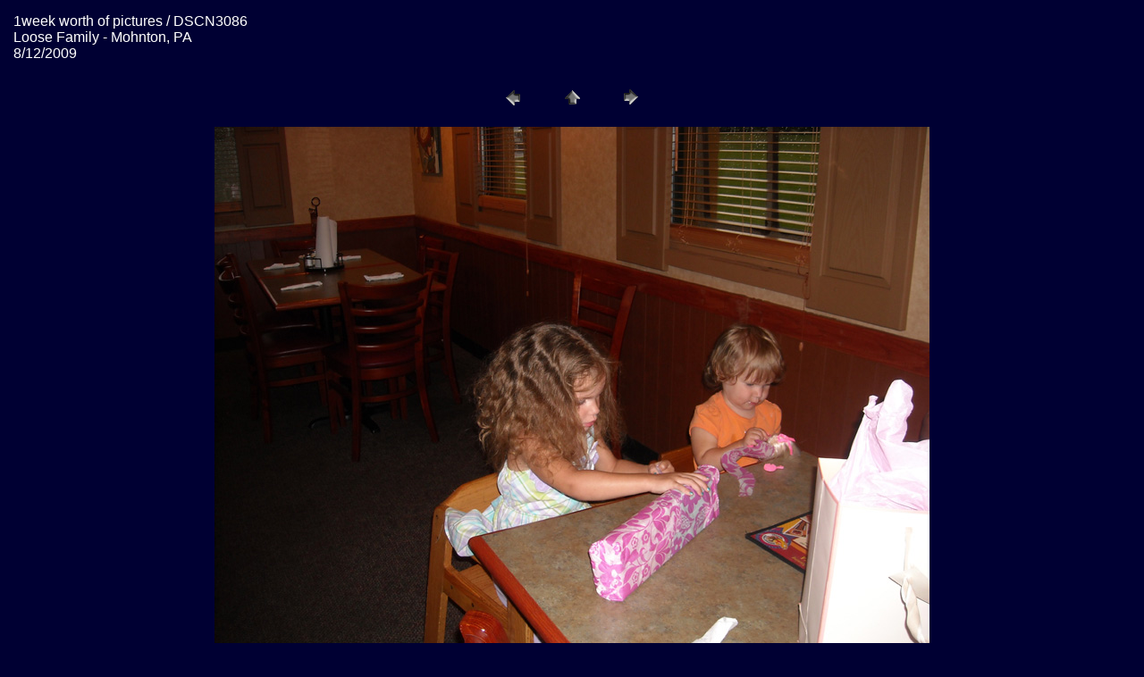

--- FILE ---
content_type: text/html
request_url: http://gallery.esidra.com/1week/pages/DSCN3086.htm
body_size: 1696
content:
<HTML>
	<HEAD>

		<TITLE>DSCN3086</TITLE>
		<META name="generator" content="Adobe Photoshop(R) 6.0 Web Photo Gallery">
		<META http-equiv="Content-Type" content="text/html; charset=iso-8859-1">
	</HEAD>

<BODY bgcolor="#000033"  text="#FFFFFF"  link="#FFFFFF"  vlink="#FFFFFF"  alink="#FFFFFF" >

<TABLE border="0" cellpadding="5" cellspacing="2" width="100%" bgcolor="#000033" >
<TR>
	<TD><FONT size="3"  face="Arial" >1week worth of pictures / DSCN3086<BR>Loose Family - Mohnton, PA<BR>8/12/2009</FONT>
	</TD>
</TR>
</TABLE>

<P><CENTER>
<TABLE border="0" cellpadding="0" cellspacing="2" width="200">
<TR>
	<TD width="80" align="center"><A href="DSCN3084.htm" ><IMG src="../images/previous.gif" height="30" width="30" border="0" alt=Previous></A></TD>
	<TD width="80" align="center"><A href="../index.htm" ><IMG src="../images/home.gif" height="30" width="30" border="0" alt=Home></A></TD>
	<TD width="80" align="center"><A href="DSCN3087.htm" ><IMG src="../images/next.gif" height="30" width="30" border="0" alt=Next></A></TD>
</TR>
</TABLE>
</CENTER></P>

<P><CENTER><IMG src="../images/DSCN3086.jpg"  border="0" alt=DSCN3086></CENTER></P>
<P><CENTER><FONT size="3"  face="Arial" ></FONT></CENTER></P>

<script type="text/javascript"><!--
function SiteStats_9238(){
var t=new Date();
var u='http://gallery.esidra.com/cgi-bin/sitestats.gif?p='+escape(location.href)+';r='+escape(document.referrer)+';t='+t.getTime();
var I=new Image(1,1);  I.src=u;
 }
 SiteStats_9238();
//--></script><noscript><img src="http://gallery.esidra.com/cgi-bin/sitestats.gif?p=http%3A%2F%2Fgallery.esidra.com%2F1week%2Fpages%2FDSCN3086.htm;r=-;t=9238;" width=1 height=1 alt="sitestats"></noscript>
</body>

</HTML>
